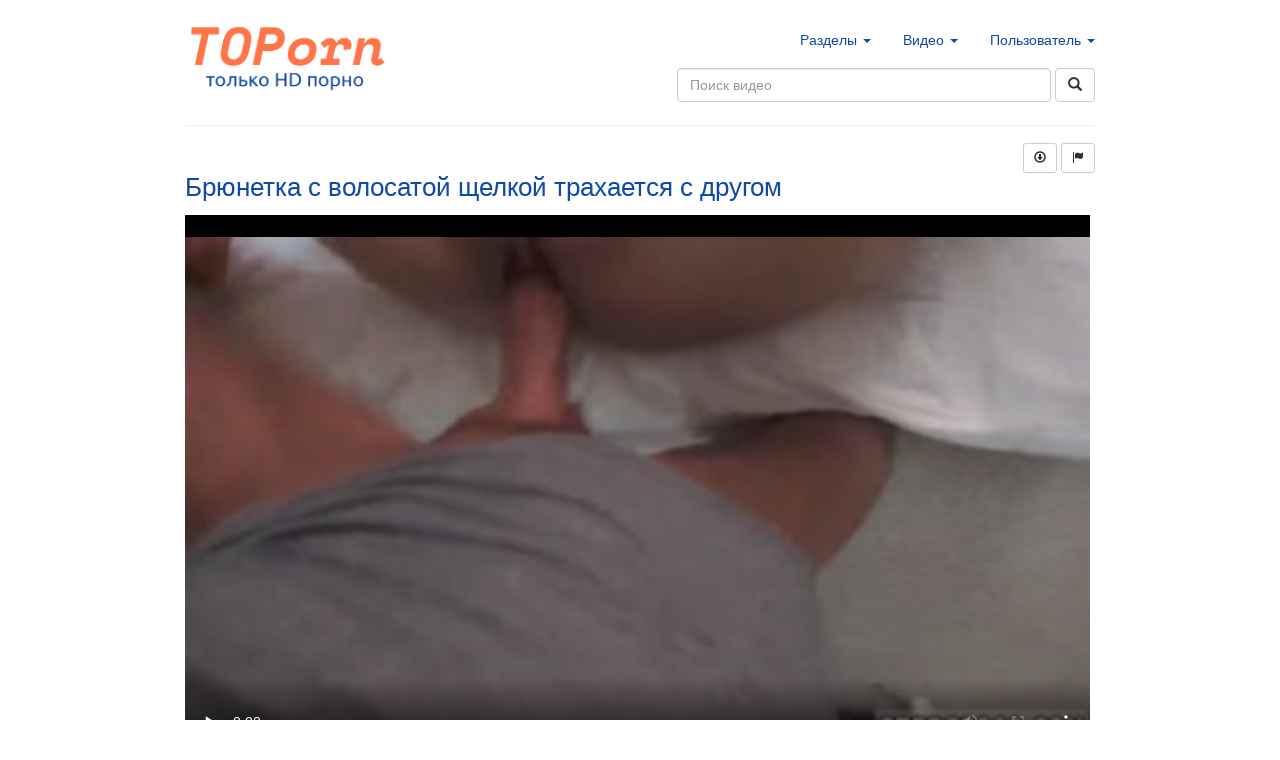

--- FILE ---
content_type: text/html; charset=utf-8
request_url: https://m.pornlomka.com/3113/
body_size: 9903
content:

<!doctype html>
<html prefix="og: http://ogp.me/ns#
              video: http://ogp.me/ns/video#
              ya: http://webmaster.yandex.ru/vocabularies/">
  <head>
    <title>Брюнетка с волосатой щелкой трахается с другом</title>

    <meta name="yandex-verification" content="9a9122a8e7e5fb95" />
<meta name="yandex-verification" content="18dbb6e6cbfd8f5c" />
<meta name="yandex-verification" content="92706e4bfebe9109" />
<meta name="yandex-verification" content="03f015a58b38bee4" />
<meta name="google-site-verification" content="6Mv9k2TUmxOMrdIb_hqMXzqXx0xyZ6IotA_FkVdSa4s" />
<meta name="yandex-verification" content="10196dd3b838128b" />
<meta name="clckd" content="3c5f1da825ee44bd609bcd5c7d5795b1" />
<meta name="clickaine-site-verification" content="fc9220f7c14a35bc688430d5ec4199ec57e001b06f9c234aa3e49bb07fee93fcf28e9541021ebf14f8fd5cb621ce70c5e662a68d2ce915ffe123a4c9b25ec7c2">
<meta name="bm-site-verification" content="g5IJWXSxucfCZMPYtcNkix_Qh_IasYSBnTvUbe02" />

    <!-- Latest compiled and minified CSS -->
    <link rel="stylesheet" href="https://maxcdn.bootstrapcdn.com/bootstrap/3.3.5/css/bootstrap.min.css" integrity="sha512-dTfge/zgoMYpP7QbHy4gWMEGsbsdZeCXz7irItjcC3sPUFtf0kuFbDz/ixG7ArTxmDjLXDmezHubeNikyKGVyQ==" crossorigin="anonymous">		
      <meta name="viewport" content="width=device-width, initial-scale=1.0">
	<link href="/static/porno-lomka.com/img/icon-toporn.png?d=2" rel='shortcut icon'/>
	<script src="/static/porno-lomka.com/js/jquery-3.3.1.min.js"></script>
	
	<link rel="alternate" type="application/rss+xml"
	      href="https://toporn.video/rss/" title="Новое видео">
	  
	  <link href="/static/porno-lomka.com/css/main.css?8" rel="stylesheet" media="screen">

	    

    <link rel="canonical" href="https://m.pornlomka.com/3113/"/>
	
    <meta property="og:title" content="Брюнетка с волосатой щелкой трахается с другом"/>
    <meta property="og:image" content="https://cdn2.toporn.pornvidcdn.top/18/04/24/3113-087.jpg"/>

    <meta property="og:url" content="https://toporn.video/3113/"/>
    <meta property="og:site_name" content="toporn.video: HD порно"/>
    <meta property="og:type" content="video.other"/>
    <meta content="application/x-shockwave-flash" name="og:video:type"/>
    <meta property="og:video" content="https://toporn.top/3113/?d=toporn" /> 

    <script type="text/javascript" src="//vk.com/js/api/openapi.js?93"></script>

    <script src="/static/porno-lomka.com/js/utils.js"></script>

    <meta name="description" content="Советуем посмотреть у нас — &#x27;Брюнетка с волосатой щелкой трахается с другом&#x27;. Категории - От Первого Лица, трахается, трахает, трах ">
    <meta property="og:description" content="Советуем посмотреть у нас — &#x27;Брюнетка с волосатой щелкой трахается с другом&#x27;. Категории - От Первого Лица, трахается, трахает, трах ">
    <meta property="ya:ovs:adult" content="true" />
    <meta property="ya:ovs:upload_date" content="2018-08-11T22:39:23.272431" />
    <meta property="video:duration" content="480" />
    <meta property="og:duration" content="480" />

	
		<meta property="ya:ovs:quality" content="HD" />
	

	<meta property="ya:ovs:likes" content="0"/>
	<meta property="ya:ovs:dislikes" content="0"/>
	<meta property="ya:ovs:views_total" content="42"/>
	

    <meta property="ya:ovs:allow_embed" content="true" />
    <meta property="ya:ovs:poster" content="https://cdn2.toporn.pornvidcdn.top/18/04/24/3113-087.jpg" />
    <meta property="ya:ovs:content_url" content="https://cdn2.toporn.pornvidcdn.top/18/04/24/3113.mp4" />
    <meta property="ya:ovs:content_url:public" content="true" />

    <meta property="ya:ovs:embed_url" content='https://toporn.top/3113/?d=toporn' />

	
		<meta property="video:tag" content="От Первого Лица"/>
	

	<script type="application/ld+json">
		{
		"@context": "http://schema.org",
		"@type": "VideoObject",
		"name": "Брюнетка с волосатой щелкой трахается с другом",
		"description": "None",
		"thumbnailUrl": "https://cdn2.toporn.pornvidcdn.top/18/04/24/3113-087.jpg",
		"uploadDate": "2018-08-11T22:39:23.272431",
		"duration": "PT8M",
		"contentUrl": "https://cdn2.toporn.pornvidcdn.top/18/04/24/3113.mp4",
		"embedUrl": "https://toporn.top/3113/?d=toporn",
		"interactionCount": "42"
		}
	</script>

	


  
	    
	    <script>
	      $(document).ready(function() {
	      $("#sub-related").load("/get_related_videos/3113/", function( response, status, xhr ) {
	      if ( status == "error" ) {
	      var msg = "Sorry but there was an error: ";
	      $( "#sub-related" ).html("Ошибка загрузки похожих видео");
	      }
	      });
	      
	      $('#description_more').click(function(){
	      $('#description_more').hide()
	      $('#video_description').css('height','auto');
	      });
	      $('#embed_btn').click(function(){
	      $('#embed_code').toggle()
	      });
	      });
	    </script>
	    
	    
	    
	    <script src="/static/porno-lomka.com/js/utils.js?v=3"></script>
	  </head>
	  <body>
	    <!--<h2>Подборка порно видео в HD качестве</h2>
<p>Всё больше пользователей рунета начинают смотреть порно видео с мобильного телефона.
Поэтому дизайн сайта отлично смотрится на любых устройствах(мобильных, десктопах, телевизорах) и любых браузерах(Crome, Яндекс.Браузер и др).</p>

<p>Контент сайта приятно удивит любого искушённого пользователя порно туба. Ведь смотреть HD порно приятно развернув видео на весь экран, при этом картинка будет всегда оставаться красивой и четкой.</p>

<p>Поддержка htttps может гарантировать, что все ваши персональные данные останутся в секрете.</p>

<p>Приятного просмотра!</p>

<p>Хотелось бы добавить, что все сцены является постановочными и сняты профессиональными порно актерами. Если ваш возраст не достиг 18 лет, вам строго настрого запрещено посещать данный сайт.</p>-->
	    <div class="container-narrow" id="content">
	      <div class="masthead row">
		<div class="pull-left col-sm-4 col-md-4">
		  <a class="brand" href="/"><img src="/static/porno-lomka.com/img/logo_toporn.png" width="200" alt="toporn.video"></a>
		</div>
		<div class="pull-right col-sm-8 col-md-8 pr0 col-xs-12">
		  <ul class="nav nav-pills pull-right">
		    <li class="dropdown" >
		      <a id="drop0" class="dropdown-toggle" data-toggle="dropdown" role="button" aria-haspopup="true" aria-expanded="false" href="#">Разделы <b class="caret"></b></a>
		      <ul id="menu0" class="dropdown-menu" aria-labelledby="drop0" role="menu">
			
			
			<li>
			  <a href="/cat/%D0%90%D0%B7%D0%B8%D0%B0%D1%82%D0%BA%D0%B8/"><div class="glyphicon glyphicon-tag"></div>&nbsp; Азиатки </a>
			</li>
			
			<li>
			  <a href="/cat/%D0%90%D0%BD%D0%B0%D0%BB/"><div class="glyphicon glyphicon-tag"></div>&nbsp; Анал </a>
			</li>
			
			<li>
			  <a href="/cat/%D0%91%D0%B4%D1%81%D0%BC/"><div class="glyphicon glyphicon-tag"></div>&nbsp; Бдсм </a>
			</li>
			
			<li>
			  <a href="/cat/%D0%91%D0%BB%D0%BE%D0%BD%D0%B4%D0%B8%D0%BD%D0%BA%D0%B8/"><div class="glyphicon glyphicon-tag"></div>&nbsp; Блондинки </a>
			</li>
			
			<li>
			  <a href="/cat/%D0%91%D0%BE%D0%BB%D1%8C%D1%88%D0%B0%D1%8F%20%D0%96%D0%BE%D0%BF%D0%B0/"><div class="glyphicon glyphicon-tag"></div>&nbsp; Большая Жопа </a>
			</li>
			
			<li>
			  <a href="/cat/%D0%91%D0%BE%D0%BB%D1%8C%D1%88%D0%B8%D0%B5%20%D0%A1%D0%B8%D1%81%D1%8C%D0%BA%D0%B8/"><div class="glyphicon glyphicon-tag"></div>&nbsp; Большие Сиськи </a>
			</li>
			
			<li>
			  <a href="/cat/%D0%91%D0%BE%D0%BB%D1%8C%D1%88%D0%BE%D0%B9%20%D0%A7%D0%BB%D0%B5%D0%BD/"><div class="glyphicon glyphicon-tag"></div>&nbsp; Большой Член </a>
			</li>
			
			<li>
			  <a href="/cat/%D0%91%D1%80%D1%8E%D0%BD%D0%B5%D1%82%D0%BA%D0%B8/"><div class="glyphicon glyphicon-tag"></div>&nbsp; Брюнетки </a>
			</li>
			
			<li>
			  <a href="/cat/%D0%92%20%D0%A7%D1%83%D0%BB%D0%BA%D0%B0%D1%85/"><div class="glyphicon glyphicon-tag"></div>&nbsp; В Чулках </a>
			</li>
			
			<li>
			  <a href="/cat/%D0%92%D0%B5%D0%B1%D0%BA%D0%B0%D0%BC%D0%B5%D1%80%D1%8B/"><div class="glyphicon glyphicon-tag"></div>&nbsp; Вебкамеры </a>
			</li>
			
			<li>
			  <a href="/cat/%D0%93%D1%80%D1%83%D0%BF%D0%BF%D0%BE%D0%B2%D1%83%D1%85%D0%B0/"><div class="glyphicon glyphicon-tag"></div>&nbsp; Групповуха </a>
			</li>
			
			<li>
			  <a href="/cat/%D0%94%D0%BE%D0%BC%D0%B0%D1%88%D0%BD%D0%B5%D0%B5/"><div class="glyphicon glyphicon-tag"></div>&nbsp; Домашнее </a>
			</li>
			
			<li>
			  <a href="/cat/%D0%96%D0%B6%D0%BC/"><div class="glyphicon glyphicon-tag"></div>&nbsp; Жжм </a>
			</li>
			
			<li>
			  <a href="/cat/%D0%96%D0%BE%D0%BF%D0%B0/"><div class="glyphicon glyphicon-tag"></div>&nbsp; Жопа </a>
			</li>
			
			<li>
			  <a href="/cat/%D0%97%D1%80%D0%B5%D0%BB%D1%8B%D0%B5/"><div class="glyphicon glyphicon-tag"></div>&nbsp; Зрелые </a>
			</li>
			
			<li>
			  <a href="/cat/%D0%9A%D0%BE%D0%BD%D1%87%D0%B8%D0%BB%D0%B8%20%D0%92%D0%BD%D1%83%D1%82%D1%80%D1%8C/"><div class="glyphicon glyphicon-tag"></div>&nbsp; Кончили Внутрь </a>
			</li>
			
			<li>
			  <a href="/cat/%D0%9A%D1%80%D0%B0%D1%81%D0%BE%D1%82%D0%BA%D0%B8/"><div class="glyphicon glyphicon-tag"></div>&nbsp; Красотки </a>
			</li>
			
			<li>
			  <a href="/cat/%D0%9A%D1%80%D1%83%D0%BF%D0%BD%D1%8B%D0%BC%20%D0%9F%D0%BB%D0%B0%D0%BD%D0%BE%D0%BC/"><div class="glyphicon glyphicon-tag"></div>&nbsp; Крупным Планом </a>
			</li>
			
			<li>
			  <a href="/cat/%D0%9B%D0%B0%D1%82%D0%B8%D0%BD%D0%BA%D0%B8/"><div class="glyphicon glyphicon-tag"></div>&nbsp; Латинки </a>
			</li>
			
			<li>
			  <a href="/cat/%D0%9B%D0%B5%D1%81%D0%B1%D0%B8%D1%8F%D0%BD%D0%BA%D0%B8/"><div class="glyphicon glyphicon-tag"></div>&nbsp; Лесбиянки </a>
			</li>
			
			<li>
			  <a href="/cat/%D0%9B%D1%8E%D0%B1%D0%B8%D1%82%D0%B5%D0%BB%D1%8C%D1%81%D0%BA%D0%BE%D0%B5/"><div class="glyphicon glyphicon-tag"></div>&nbsp; Любительское </a>
			</li>
			
			<li>
			  <a href="/cat/%D0%9C%D0%B0%D0%BC%D0%BA%D0%B8/"><div class="glyphicon glyphicon-tag"></div>&nbsp; Мамки </a>
			</li>
			
			<li>
			  <a href="/cat/%D0%9C%D0%B0%D1%81%D1%82%D1%83%D1%80%D0%B1%D0%B0%D1%86%D0%B8%D1%8F/"><div class="glyphicon glyphicon-tag"></div>&nbsp; Мастурбация </a>
			</li>
			
			<li>
			  <a href="/cat/%D0%9C%D0%B5%D0%B6%D1%80%D0%B0%D1%81%D1%81%D0%BE%D0%B2%D1%8B%D0%B9/"><div class="glyphicon glyphicon-tag"></div>&nbsp; Межрассовый </a>
			</li>
			
			<li>
			  <a href="/cat/%D0%9C%D0%B8%D0%BD%D0%B5%D1%82/"><div class="glyphicon glyphicon-tag"></div>&nbsp; Минет </a>
			</li>
			
			<li>
			  <a href="/cat/%D0%9C%D0%BE%D0%BB%D0%BE%D0%B4%D0%B5%D0%B6%D1%8C%20(18+)/"><div class="glyphicon glyphicon-tag"></div>&nbsp; Молодежь (18+) </a>
			</li>
			
			<li>
			  <a href="/cat/%D0%9D%D0%B0%20%D0%9F%D1%80%D0%B8%D1%80%D0%BE%D0%B4%D0%B5/"><div class="glyphicon glyphicon-tag"></div>&nbsp; На Природе </a>
			</li>
			
			<li>
			  <a href="/cat/%D0%9D%D0%B0%D0%B5%D0%B7%D0%B4%D0%BD%D0%B8%D1%86%D0%B0/"><div class="glyphicon glyphicon-tag"></div>&nbsp; Наездница </a>
			</li>
			
			<li>
			  <a href="/cat/%D0%9E%D1%82%20%D0%9F%D0%B5%D1%80%D0%B2%D0%BE%D0%B3%D0%BE%20%D0%9B%D0%B8%D1%86%D0%B0/"><div class="glyphicon glyphicon-tag"></div>&nbsp; От Первого Лица </a>
			</li>
			
			<li>
			  <a href="/cat/%D0%A0%D0%B0%D0%BA%D0%BE%D0%BC/"><div class="glyphicon glyphicon-tag"></div>&nbsp; Раком </a>
			</li>
			
			<li>
			  <a href="/cat/%D0%A0%D1%8B%D0%B6%D0%B8%D0%B5/"><div class="glyphicon glyphicon-tag"></div>&nbsp; Рыжие </a>
			</li>
			
			<li>
			  <a href="/cat/%D0%A1%D0%B5%D0%BA%D1%81%20%D0%92%D1%82%D1%80%D0%BE%D0%B5%D0%BC/"><div class="glyphicon glyphicon-tag"></div>&nbsp; Секс Втроем </a>
			</li>
			
			<li>
			  <a href="/cat/%D0%A1%D0%BE%D0%BB%D0%BE/"><div class="glyphicon glyphicon-tag"></div>&nbsp; Соло </a>
			</li>
			
			<li>
			  <a href="/cat/%D0%A1%D0%BF%D0%B5%D1%80%D0%BC%D0%B0%20%D0%9D%D0%B0%20%D0%9B%D0%B8%D1%86%D0%B5/"><div class="glyphicon glyphicon-tag"></div>&nbsp; Сперма На Лице </a>
			</li>
			
			<li>
			  <a href="/cat/%D0%A2%D0%BE%D0%BB%D1%81%D1%82%D1%83%D1%88%D0%BA%D0%B8/"><div class="glyphicon glyphicon-tag"></div>&nbsp; Толстушки </a>
			</li>
			
			<li>
			  <a href="/cat/%D0%A5%D1%83%D0%B4%D1%8B%D0%B5/"><div class="glyphicon glyphicon-tag"></div>&nbsp; Худые </a>
			</li>
			
			<li>
			  <a href="/cat/%D0%A7%D0%B5%D1%80%D0%BD%D1%8B%D0%B5/"><div class="glyphicon glyphicon-tag"></div>&nbsp; Черные </a>
			</li>
			
			<li role="presentation" class="divider"></li>

			<li>
			  <a href="/categories/"><div class="glyphicon glyphicon-tag"></div>&nbsp; Все разделы </a>
			</li>

		      </ul>
		    </li>

		    <li class="dropdown">
		      <a data-toggle="dropdown" href="#">Видео <b class="caret"></b></a>
		      <ul id="menu1" class="dropdown-menu" aria-labelledby="drop1" role="menu">
			<li class="" role="presentation">
			  <a href="/best/"><div class="glyphicon glyphicon-star"></div>&nbsp; Лучшие </a>
			</li>
			<li class="" role="presentation">
			  <a href="/new/"><div class="glyphicon glyphicon-fire"></div>&nbsp; Новые </a>
			</li>



			<li role="presentation" class="divider"></li>
			

		      </ul>
		    </li>
		    <li class="dropdown">
		      <a data-toggle="dropdown" href="#">Пользователь <b class="caret"></b></a>
		      <ul id="menu2" class="dropdown-menu" aria-labelledby="drop2" role="menu">
			
			<li role="presentation">
			  <a href="/user/login/"><div class="glyphicon glyphicon-log-in pull-left"></div>&nbsp; Вход </a>
			</li>
			
		      </ul>
		    </li>
		  </ul>
		</div>
		<div class="pull-right col-sm-6 col-md-6 pr0 col-xs-11">
		  <form class="navbar-form pull-right" action="/search/">
		    <input class="search-query form-control" placeholder="Поиск видео" name="q" type="text" >
		      <button type="submit" class="btn btn-default">
<span class="glyphicon glyphicon-search"></span>
</button>

</form>
</div>
</div>
<hr>
  <div class="jumbotron1">
    

    
		



	<link rel="stylesheet" type="text/css" href="/static/porno-lomka.com/css/video-js.min.css">
	<link rel="stylesheet" type="text/css" href="/static/porno-lomka.com/css/video.css?2">
	<link rel="stylesheet" type="text/css" href="/static/porno-lomka.com/css/videojs.thumbnails.css?9">

	<script src="/static/porno-lomka.com/js/jquery.form.min.js"></script>
	<script src="/static/porno-lomka.com/js/utils.js?13"></script>

	<script>
	 $(document).ready(function() {


		 var options = {
			 url:'/user/add/playlist/',
			 type:'post',
			 dataType: 'json',
			 success: showResponse
		 }
		 
		 $("#add_playlist").ajaxForm(options);
		 
		 function fill_playlist(){
			 $('#add-list-inner').html('');
			 $('#result').show();
			 $.get('/user/get/playlists/?is_js=1', function(data) {
				 $.each(data, function(k, v){
					 $('#add-list-inner').append("<span id='pl-3113-"+v[0]+"'><div class='playlist-item' onclick='add_video("+v[0]+");'>"+v[1]+" ("+v[2]+")</div></span>"); 
				 });

			 });
		 }  
		 
		 function showResponse(responseText, statusText, xhr, $form)  {
			 if (responseText['error'] == 0){
				 $('#result').html('Плейлист сохранен.');  
				 $('#result').removeClass('alert-danger');
				 $('#result').addClass('alert-success');
				 fill_playlist();
			 } else {
				 $('#result').addClass('alert-danger');
				 $('#result').removeClass('alert-success');
				 $('#result').html('Ошибка: ' + responseText['error']);  
			 }
		 }

		 var playlist_opened = false;
		 $("#flag").click(function() {
			 $('#report').toggle();
			 
		 });

		 $('#add-playlist').click(function(){
			 $('#add-list').toggle();
			 $('#b-plus').toggle();
			 $('#b-minus').toggle();
			 if ($('#add-list-inner').html() == ''){
				 fill_playlist();
			 }
		 });

		 function vote(v){
			 $('#rate-value').html('<img src="/static/porno-lomka.com/images/progress_bar.gif" width="40px" />');
			 $.get('/user/actions/vote/3113/?v='+v, function(data) {
				 if (data['success'] == 1) {
					 $('#rate-value').html(data['result']);
				 } else {
					 $('#rate-value').html('Ошибка: ' + data['error']);
				 }
			 });
		 }
		 $('#vote-up').click(function(){
			 vote(1);
		 });
		 $('#vote-down').click(function(){
			 vote(0);
		 });

		 $('#download_b').click(function(){
			 
			 alert('Для скачивания видео необходимо зарегистрироваться.');

			 
		 });

		 $('.report').click(function(){
			 $.get('/user/actions/report/3113/', function(data) {
				 if (data['error'] != 0) {
					 $('#report').addClass('alert-danger');
					 $('#report').removeClass('alert-success');
					 $('#report').html('Ошибка: ' + data['error']);  
				 } else {

					 $('#report').addClass('alert-success');
					 $('#report').removeClass('alert-danger');
					 $('#report').html('Спасибо за сообщение!');
				 }
				 setTimeout(function() {
					 $("#report").hide();
				 }, 3500);
				 
			 });
		 });

		 
	 });

	 function remove_video(pl){
		 $.get('/user/remove/video/3113/?pl='+pl+'', function(data) {
			 if (data['error'] != 0) {
				 $('#result').addClass('alert-danger');
				 $('#result').removeClass('alert-success');
				 $('#result').html('Ошибка: ' + data['error']);  
			 } else {
				 $('#pl-3113-'+pl).html("<div class='playlist-item' onclick='add_video("+pl+");'> "+data['name']+" ("+data['count']+")</div>");
				 $('#result').addClass('alert-success');
				 $('#result').removeClass('alert-danger');
				 $('#result').html('Удалено.');
			 }
			 $('#result').show();
			 setTimeout(function() {
				 $("#result").hide();
			 }, 3000);

		 });
	 }
	 function add_video(pl){
		 $.get('/user/add/video/3113/?pl='+pl+'', function(data) {
			 if (data['error'] != 0) {
				 $('#result').addClass('alert-danger');
				 $('#result').removeClass('alert-success');
				 $('#result').html('Ошибка: ' + data['error']);  
				 $('#pl-3113-'+pl).html("<div class='playlist-item green' onclick='remove_video("+pl+");'> "+data['name']+" ✓ ("+data['count']+")</div>");
			 } else {
				 $('#pl-3113-'+pl).html("<div class='playlist-item green' onclick='remove_video("+pl+");'> "+data['name']+" ✓ ("+data['count']+")</div>");
				 $('#result').addClass('alert-success');
				 $('#result').removeClass('alert-danger');
				 $('#result').html('Добавлено.');
			 }
			 $('#result').show();
			 setTimeout(function() {
				 $("#result").hide();
			 }, 3000);

		 });
	 }
	</script>

	<div class="pull-right col-sm-3 col-xs-12" id="resize-buttons">
		<button title="Скачать видео" type="button" class="btn btn-default btn-sm myaction" id="download_b">
			<span class="glyphicon glyphicon-download"></span>
		</button>
		<div id="download_div" style="display:none;">
			
		</div>

		<button title="Отметить" type="button" class="btn btn-default btn-sm myaction" id="flag">
			<span class="glyphicon glyphicon-flag"></span>
		</button>
		<div id="report" style="display:none;">

			<div style="width:100%; font-size:16px; padding-top:20px;">Пожаловаться на видео:</div> <br />
			<button type="button" class="btn btn-default btn-sm report">
				Не порно
			</button>
			<button type="button" class="btn btn-default btn-sm report">
				Жесть
			</button>
			<button type="button" class="btn btn-default btn-sm report">
				Геи
			</button>
			<div style="text-align:right; width:100%; padding-top:20px;">
				<button type="button" class="btn btn-xs" onclick="$('#report').hide();"> 
					<span class="glyphicon glyphicon-remove"></span>
				</button>
			</div>

		</div>
	</div>

	<div clas="col-sm-12" itemscope itemtype="http://schema.org/VideoObject">
		<div class="col-sm-12 col-sm-12 video-title">
			<a itemprop="url" href="https://m.pornlomka.com/3113/"><h1 itemprop="name">Брюнетка с волосатой щелкой трахается с другом</h1></a>
		</div>
		<meta itemprop="duration" content="PT8M">
		<meta itemprop="isFamilyFriendly" content="false">
		<link itemprop="embedUrl" href="https://toporn.top/3113/?d=toporn">
		<span itemprop="uploadDate" style="display:none;">2018-08-11T22:39:23.272431</span>
		
		<div class="lead pull-left" id="video">
			<div class="lead pull-left" id="video_container" style="position:relative;"> 

				<video  class="video-js vjs-default-skin" data-setup="{}" id="player_a" poster="https://cdn2.toporn.pornvidcdn.top/18/04/24/3113-087.jpg" title="Брюнетка с волосатой щелкой трахается с другом" width="100%" height="100%" controls preload="none">
					<source src="https://cdn2.toporn.pornvidcdn.top/18/04/24/3113.mp4" type="video/mp4" />
				</video>

				<span itemprop="thumbnail" itemscope itemtype="http://schema.org/ImageObject" style="display:none;"> 
					<img itemprop="contentUrl" src="https://cdn2.toporn.pornvidcdn.top/18/04/24/3113-087.jpg">
					<meta itemprop="width" content="320">
					<meta itemprop="height" content="240">
				</span>
			</div>
			<div class="pull-left w100" id="video_info">
				<div class="pull-left video_info_sub col-sm-2 col-md-2" style="width: 200px;">
					Просмотров <b>42</b><br> 
					Добавлено: <b>7 лет назад</b>

				</div>
				<div class="pull-left video_info_sub col-sm-3 col-md-3 text-center hidden-sm">
					<span id="embed_btn" class="btn pull-right btn-default btn-xs">Встроить видео</span>
				</div>

				<div class="pull-right col-sm-4 col-md-4 like_links" title="Рейтинг">

					<button title="Возбуждет" type="button" class="btn btn-default btn-sm myaction" id="vote-up">
						<span class="glyphicon glyphicon-thumbs-up"></span>
					</button>
					<span id="rate-value" title="Из 0 голосов">0</span>%
					<button title="Не возбуждает" type="button" class="btn btn-default btn-sm myaction" id="vote-down">
						<span class="glyphicon glyphicon-thumbs-down"></span>
					</button>

				</div>
			</div>

			<div class="pull-left w100">
				<div class="pull-left well" id="embed_code">
					Добавьте следующий код на свою страницу, чтобы встроить это видео: <br>
					&lt;iframe src="https://toporn.top/3113/?d=toporn" width="650" height="405" frameborder="0"&gt;&lt;/iframe&gt; 
					&lt;br /&gt; <br> &lt;a href="https://toporn.video//3113/"&gt;Брюнетка с волосатой щелкой трахается с другом&lt;/a&gt;
				</div>
			</div>

			<div itemprop="description" class="pull-left w100" id="video_description" "style="height:auto;">
				<p>None</p>

				

				<div class="pull-left w100" >
					<p>
						<b>Категории:</b>
						
							<a href="/cat/%D0%9E%D1%82%20%D0%9F%D0%B5%D1%80%D0%B2%D0%BE%D0%B3%D0%BE%20%D0%9B%D0%B8%D1%86%D0%B0/">От Первого Лица</a>
						
					</p>

					<p> 
						<b>Тэги:</b>
						
							<a href="/search/?q=трахается">трахается</a>, 
						
							<a href="/search/?q=трахает">трахает</a>, 
						
							<a href="/search/?q=трах">трах</a>, 
						
							<a href="/search/?q=раком">раком</a>, 
						
							<a href="/search/?q=от первого лица">от первого лица</a>, 
						
							<a href="/search/?q=друг">друг</a>, 
						
							<a href="/search/?q=брюнетка">брюнетка</a>, 
						
							<a href="/search/?q=большие сиськи">большие сиськи</a>, 
						
							<a href="/search/?q=большая жопа">большая жопа</a>
						

					</p>
				</div>

			</div>
			
			
		
		<div id="preloader">
</div>
    <script>
    function video_init(){ //ads=false){
        console.log('VIDEO INIT!!!');
        options = {
            controlBar: {
                children: [
                    'playToggle',
                    'volumePanel',
                    'progressControl',
                    //'qualitySelector',
                    'fullscreenToggle',
                ],
            },
            language: 'ru',
            liveui: false
        }
         
        var Vplayer = videojs('player_a', options);
        
        
        
        
        

        if (detectmob() == false){
    //console.log('Desktop');
    // images preloader, for faster thumbs appearing
    $("img.preload-img").removeAttr("src");

    $.ajax({
	url:'/services/get-video-images/3113',
	cache:true,
	method:"GET",
	dataType: "json"
    })
	.done(function( data ) {
	    var loaded_images = data;
	    var vp_options = {};

	    for (i in data.images){
		im =  data.images[i];
		// var img = document.createElement("img");
		// img.height = 1;
		// img.width = 1;
		// if (im['is_thumb'] == true){
		//     img.src = 'https://cdn2.toporn.pornvidcdn.top/' + im['screenshot'] +'-thumb.webp';
		// } else {
		//     img.src = 'https://cdn2.toporn.pornvidcdn.top/' + im['screenshot'];
		// }
		// var src = document.getElementById("preloader");
		// src.appendChild(img);

		t = (im['order'] - 1) * 5;
		if (im['is_thumb'] == true){
		    s_url = 'https://cdn2.toporn.pornvidcdn.top/' + im['screenshot'] +'-thumb.jpg';
		} else {
		    s_url = 'https://cdn2.toporn.pornvidcdn.top/' + im['screenshot'];
		}
		vp_options[t] = {src:s_url, width:'120px'};

	    }
	    var time_markers = {};
	    
	    console.log(time_markers);
	    Vplayer.thumbnails(vp_options, time_markers);

	})
	.fail(function(jq, status) {
	    console.log( "ajax error" +status );
	    console.log(jq);
	});
}



Vplayer.on("ready", function() {
    var vol = egetCookie("player-volume");
    var muted = egetCookie("player-muted");
    if (vol){
	Vplayer.volume(vol);
    }
    if (muted == 'true'){
	Vplayer.muted(true);
    } else {
	Vplayer.muted(false);
    }
    
    
    const urlParams = new URLSearchParams(location.search);
    for (const [key, value] of urlParams) {
	if (key == 'start'){
	    Vplayer.currentTime(value); // set marker time
	}
    }
    

});

Vplayer.on("volumechange", function() {
    esetCookie('player-volume', Vplayer.volume(), 24);
    if (Vplayer.muted()){
	esetCookie('player-muted', true, 24);
    } else {
	esetCookie('player-muted', false, 24);
    }
});







        Vplayer.on("error", function() {
	    var er = Vplayer.error();
	    var cl_id = egetCookie("s_cl_id");
	    if (!cl_id){
	        var cl_id = rand(10000000000);
	        esetCookie("s_cl_id", cl_id, 24000);
	    }

	    //$.get('https://m.pornlomka.comstat-service/player-event/3113/'+cl_id+'/'+er.code+'|'+er.message);
        });
        var playing = 0;
        Vplayer.on("play", function(){
           if (playing == 0) {
              $.get('/services/update-views/3113', function(data) {});
           }
           playing = playing + 1;
        });
        window.Vplayer = Vplayer;
        
        
        
        
    }

</script>



</div>


    

    <div id="related">
		<div id="sub-related">
			<img src="/static/porno-lomka.com/images/progress_bar.gif" alt="Loading..."/>
		</div>
    </div>

	
	<div class="w100 pull-left">
		<!-- baner description not found -->
	</div>



    <div class="pull-left">
    </div>
	<!-- baner embed not found -->

	


  </div>

  
    <div class="top-videos-wrapper">
		<h4>Новые:</h4>

		<div class="top-videos">
			
				
<div id="video-11993" class="well well-very-small video_item " data-entered="0">
	<div class="video_item">
		<div style="" class="video-sub-item" >
			<a href="/11993/">
				<img id="scr-11993" class="media-object screenshot" src="https://cdn2.toporn.pornvidcdn.top/26/01/14/11993.jpg" />
				
			</a>
		</div>
		<div class="video_description">
			

			<a href="/11993/">Любимый, поговорим потом — я не говорю с набитым ртом</a>
		</div>
		<div class="video_info">
			<span><b>3</b> просмотров</span><span style="float:right;">11:00 &nbsp;&nbsp;</span>
			<br />Добавлено: 6 часов назад 

			<div style="font-weight:bold" class="admin-panel" title="Рейтинг видео - 0"><i class="glyphicon glyphicon-thumbs-up"></i> 0%</div>

		</div>
	</div>
</div>


			
				
<div id="video-11983" class="well well-very-small video_item " data-entered="0">
	<div class="video_item">
		<div style="" class="video-sub-item" >
			<a href="/11983/">
				<img id="scr-11983" class="media-object screenshot" src="https://cdn1.toporn.pornvidcdn.top/25/05/02/11983-100.jpg" />
				
			</a>
		</div>
		<div class="video_description">
			

			<a href="/11983/">Кудрявую телочку мощно отодрали члены</a>
		</div>
		<div class="video_info">
			<span><b>1 917</b> просмотров</span><span style="float:right;">09:56 &nbsp;&nbsp;</span>
			<br />Добавлено: 8 месяцев назад 

			<div style="font-weight:bold" class="admin-panel" title="Рейтинг видео - 80"><i class="glyphicon glyphicon-thumbs-up"></i> 80%</div>

		</div>
	</div>
</div>


			
				
<div id="video-11982" class="well well-very-small video_item " data-entered="0">
	<div class="video_item">
		<div style="" class="video-sub-item" >
			<a href="/11982/">
				<img id="scr-11982" class="media-object screenshot" src="https://cdn2.toporn.pornvidcdn.top/25/05/02/11982-122.jpg" />
				
			</a>
		</div>
		<div class="video_description">
			

			<a href="/11982/">Бабы лесбухи резвятся с игрушками</a>
		</div>
		<div class="video_info">
			<span><b>1 726</b> просмотров</span><span style="float:right;">11:55 &nbsp;&nbsp;</span>
			<br />Добавлено: 8 месяцев назад 

			<div style="font-weight:bold" class="admin-panel" title="Рейтинг видео - 66"><i class="glyphicon glyphicon-thumbs-up"></i> 66%</div>

		</div>
	</div>
</div>


			
				
<div id="video-11981" class="well well-very-small video_item " data-entered="0">
	<div class="video_item">
		<div style="" class="video-sub-item" >
			<a href="/11981/">
				<img id="scr-11981" class="media-object screenshot" src="https://cdn1.toporn.pornvidcdn.top/25/05/02/11981-032.jpg" />
				
			</a>
		</div>
		<div class="video_description">
			

			<a href="/11981/">Очень сиськастая любовница классно долбится</a>
		</div>
		<div class="video_info">
			<span><b>1 728</b> просмотров</span><span style="float:right;">07:56 &nbsp;&nbsp;</span>
			<br />Добавлено: 8 месяцев назад 

			<div style="font-weight:bold" class="admin-panel" title="Рейтинг видео - 85"><i class="glyphicon glyphicon-thumbs-up"></i> 85%</div>

		</div>
	</div>
</div>


			
				
<div id="video-11980" class="well well-very-small video_item " data-entered="0">
	<div class="video_item">
		<div style="" class="video-sub-item" >
			<a href="/11980/">
				<img id="scr-11980" class="media-object screenshot" src="https://cdn2.toporn.pornvidcdn.top/25/05/02/11980-021.jpg" />
				
			</a>
		</div>
		<div class="video_description">
			

			<a href="/11980/">Бабы сосут один член, оральная жара</a>
		</div>
		<div class="video_info">
			<span><b>1 443</b> просмотров</span><span style="float:right;">10:24 &nbsp;&nbsp;</span>
			<br />Добавлено: 8 месяцев назад 

			<div style="font-weight:bold" class="admin-panel" title="Рейтинг видео - 0"><i class="glyphicon glyphicon-thumbs-up"></i> 0%</div>

		</div>
	</div>
</div>


			
				
<div id="video-11979" class="well well-very-small video_item " data-entered="0">
	<div class="video_item">
		<div style="" class="video-sub-item" >
			<a href="/11979/">
				<img id="scr-11979" class="media-object screenshot" src="https://cdn1.toporn.pornvidcdn.top/25/05/02/11979-033.jpg" />
				
			</a>
		</div>
		<div class="video_description">
			

			<a href="/11979/">Член для распутных красоток</a>
		</div>
		<div class="video_info">
			<span><b>1 483</b> просмотров</span><span style="float:right;">11:56 &nbsp;&nbsp;</span>
			<br />Добавлено: 8 месяцев назад 

			<div style="font-weight:bold" class="admin-panel" title="Рейтинг видео - 100"><i class="glyphicon glyphicon-thumbs-up"></i> 100%</div>

		</div>
	</div>
</div>


			
				
<div id="video-11978" class="well well-very-small video_item " data-entered="0">
	<div class="video_item">
		<div style="" class="video-sub-item" >
			<a href="/11978/">
				<img id="scr-11978" class="media-object screenshot" src="https://cdn2.toporn.pornvidcdn.top/25/05/02/11978-069.jpg" />
				
			</a>
		</div>
		<div class="video_description">
			

			<a href="/11978/">Давалка Софи</a>
		</div>
		<div class="video_info">
			<span><b>1 523</b> просмотров</span><span style="float:right;">08:48 &nbsp;&nbsp;</span>
			<br />Добавлено: 8 месяцев назад 

			<div style="font-weight:bold" class="admin-panel" title="Рейтинг видео - 50"><i class="glyphicon glyphicon-thumbs-up"></i> 50%</div>

		</div>
	</div>
</div>


			
				
<div id="video-11977" class="well well-very-small video_item " data-entered="0">
	<div class="video_item">
		<div style="" class="video-sub-item" >
			<a href="/11977/">
				<img id="scr-11977" class="media-object screenshot" src="https://cdn1.toporn.pornvidcdn.top/25/05/02/11977-093.jpg" />
				
			</a>
		</div>
		<div class="video_description">
			

			<a href="/11977/">На свежем воздухе отодрал бабу</a>
		</div>
		<div class="video_info">
			<span><b>1 375</b> просмотров</span><span style="float:right;">09:48 &nbsp;&nbsp;</span>
			<br />Добавлено: 8 месяцев назад 

			<div style="font-weight:bold" class="admin-panel" title="Рейтинг видео - 66"><i class="glyphicon glyphicon-thumbs-up"></i> 66%</div>

		</div>
	</div>
</div>


			
				
<div id="video-11976" class="well well-very-small video_item " data-entered="0">
	<div class="video_item">
		<div style="" class="video-sub-item" >
			<a href="/11976/">
				<img id="scr-11976" class="media-object screenshot" src="https://cdn2.toporn.pornvidcdn.top/25/05/02/11976-089.jpg" />
				
			</a>
		</div>
		<div class="video_description">
			

			<a href="/11976/">Отличная групповуха со шлюшками</a>
		</div>
		<div class="video_info">
			<span><b>1 962</b> просмотров</span><span style="float:right;">09:56 &nbsp;&nbsp;</span>
			<br />Добавлено: 8 месяцев назад 

			<div style="font-weight:bold" class="admin-panel" title="Рейтинг видео - 100"><i class="glyphicon glyphicon-thumbs-up"></i> 100%</div>

		</div>
	</div>
</div>


			
				
<div id="video-11975" class="well well-very-small video_item " data-entered="0">
	<div class="video_item">
		<div style="" class="video-sub-item" >
			<a href="/11975/">
				<img id="scr-11975" class="media-object screenshot" src="https://cdn1.toporn.pornvidcdn.top/25/05/02/11975-043.jpg" />
				
			</a>
		</div>
		<div class="video_description">
			

			<a href="/11975/">Очень сисястая давалка круто трахается</a>
		</div>
		<div class="video_info">
			<span><b>1 437</b> просмотров</span><span style="float:right;">15:11 &nbsp;&nbsp;</span>
			<br />Добавлено: 8 месяцев назад 

			<div style="font-weight:bold" class="admin-panel" title="Рейтинг видео - 80"><i class="glyphicon glyphicon-thumbs-up"></i> 80%</div>

		</div>
	</div>
</div>


			
				
<div id="video-11974" class="well well-very-small video_item " data-entered="0">
	<div class="video_item">
		<div style="" class="video-sub-item" >
			<a href="/11974/">
				<img id="scr-11974" class="media-object screenshot" src="https://cdn2.toporn.pornvidcdn.top/25/05/02/11974-039.jpg" />
				
			</a>
		</div>
		<div class="video_description">
			

			<a href="/11974/">Худенькая азиаточка круто трахается</a>
		</div>
		<div class="video_info">
			<span><b>1 447</b> просмотров</span><span style="float:right;">09:56 &nbsp;&nbsp;</span>
			<br />Добавлено: 8 месяцев назад 

			<div style="font-weight:bold" class="admin-panel" title="Рейтинг видео - 100"><i class="glyphicon glyphicon-thumbs-up"></i> 100%</div>

		</div>
	</div>
</div>


			
				
<div id="video-11973" class="well well-very-small video_item " data-entered="0">
	<div class="video_item">
		<div style="" class="video-sub-item" >
			<a href="/11973/">
				<img id="scr-11973" class="media-object screenshot" src="https://cdn1.toporn.pornvidcdn.top/25/05/02/11973-038.jpg" />
				
			</a>
		</div>
		<div class="video_description">
			

			<a href="/11973/">Жопастая сисястая телка себя показала</a>
		</div>
		<div class="video_info">
			<span><b>1 452</b> просмотров</span><span style="float:right;">08:43 &nbsp;&nbsp;</span>
			<br />Добавлено: 8 месяцев назад 

			<div style="font-weight:bold" class="admin-panel" title="Рейтинг видео - 100"><i class="glyphicon glyphicon-thumbs-up"></i> 100%</div>

		</div>
	</div>
</div>


			
	</div>
    </div>

  
  <div class="footer text-muted">

    <div class="col-sm-12">
      <!-- Yandex.Metrika informer --> <a href="https://metrika.yandex.ru/stat/?id=46561137&amp;from=informer" target="_blank" rel="nofollow"><img src="https://informer.yandex.ru/informer/46561137/3_0_E74C3CFF_E74C3CFF_1_pageviews" style="width:88px; height:31px; border:0;" alt="Яндекс.Метрика" title="Яндекс.Метрика: данные за сегодня (просмотры, визиты и уникальные посетители)" class="ym-advanced-informer" data-cid="46561137" data-lang="ru" /></a> <!-- /Yandex.Metrika informer --> <!-- Yandex.Metrika counter --> <script type="text/javascript" > (function(m,e,t,r,i,k,a){m[i]=m[i]||function(){(m[i].a=m[i].a||[]).push(arguments)}; m[i].l=1*new Date();k=e.createElement(t),a=e.getElementsByTagName(t)[0],k.async=1,k.src=r,a.parentNode.insertBefore(k,a)}) (window, document, "script", "https://mc.yandex.ru/metrika/tag.js", "ym"); ym(46561137, "init", { clickmap:true, trackLinks:true, accurateTrackBounce:true }); </script> <noscript><div><img src="https://mc.yandex.ru/watch/46561137" style="position:absolute; left:-9999px;" alt="" /></div></noscript> <!-- /Yandex.Metrika counter -->
</div>

<div class="pull-left col-sm-4 col-md-4 col-xs-12">
  <p>Почта: <a href="/cdn-cgi/l/email-protection" class="__cf_email__" data-cfemail="f09d91999cde949f9d91999e83b0979d91999cde939f9d">[email&#160;protected]</a></p>
  <!-- - -->
</div>
<div class="pull-left col-sm-3 col-md-3 col-xs-12">
<a href="/categories/">Категории</a>
</div>
<div class="pull-right col-sm-3 col-md-3 col-xs-12">
  DMCA Requests: <a href="/cdn-cgi/l/email-protection" class="__cf_email__" data-cfemail="b1dcd0d8dd9fd5dedcd0d8dfc2f1d6dcd0d8dd9fd2dedc">[email&#160;protected]</a>
</div>
</div>
</div> <!-- /container -->


<script data-cfasync="false" src="/cdn-cgi/scripts/5c5dd728/cloudflare-static/email-decode.min.js"></script><script src="https://cdnjs.cloudflare.com/ajax/libs/popper.js/1.14.0/umd/popper.min.js" integrity="sha384-cs/chFZiN24E4KMATLdqdvsezGxaGsi4hLGOzlXwp5UZB1LY//20VyM2taTB4QvJ" crossorigin="anonymous"></script>

<script src="/static/porno-lomka.com/js/video-thumbs-preview.js?v=3"></script>
<script src="https://maxcdn.bootstrapcdn.com/bootstrap/3.3.5/js/bootstrap.min.js" integrity="sha512-K1qjQ+NcF2TYO/eI3M6v8EiNYZfA95pQumfvcVrTHtwQVDG+aHRqLi/ETn2uB+1JqwYqVG3LIvdm9lj6imS/pQ==" crossorigin="anonymous"></script>


<script type="text/javascript">
 new Image().src = "//counter.yadro.ru/hit?r"+escape(document.referrer)+((typeof(screen)=="undefined")?"":";s"+screen.width+"*"+screen.height+"*"+(screen.colorDepth?screen.colorDepth:screen.pixelDepth))+";u"+escape(document.URL)+";h"+escape(document.title.substring(0,150))+";"+Math.random();
</script>


</div>


</body></html>


--- FILE ---
content_type: application/javascript
request_url: https://m.pornlomka.com/static/porno-lomka.com/js/video-thumbs-preview.js?v=3
body_size: -45
content:
$('div.v-thumb-video').each(function(){
	var v_thumb = $( this ).find('video').eq(0);
	var v_thumb_video = v_thumb.get(0);
	var scr = $( this ).find('img.screenshot').eq(0);
	var spinner = $( this ).find('img.spinner').eq(0);
	var div = $(this);
	div.data('loaded', '0');
	
	$( this ).mouseenter(function(){
		spinner.show();
		v_thumb_video.load();
		div.data('entered', '1');
		
		v_thumb_video.oncanplay = function(){
			div.data('loaded', '1');
			if (div.data('entered') == '1'){

				spinner.hide();
				scr.hide();
				v_thumb.show();
				v_thumb_video.play();
			}
		}
	});
	$( this ).mouseleave(function(){
		scr.show();
		v_thumb.hide();
		spinner.hide();
		div.data('entered', '0');
		try{
			v_thumb_video.stop();
		} catch (err){}
	});

})
